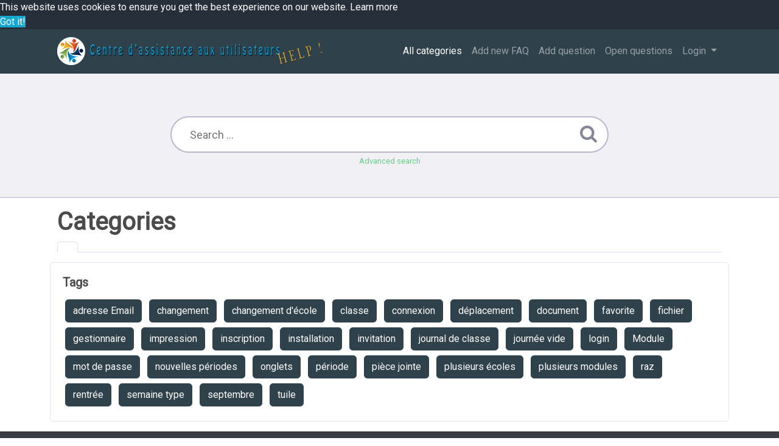

--- FILE ---
content_type: text/html;charset=UTF-8
request_url: https://faq.instit.info/index.php?sid=142451&lang=en&action=show
body_size: 2631
content:
<!DOCTYPE html>
<html lang="en">
  <head>
    <meta charset="utf-8" />
    <title>FAQ d'instit.info - powered by phpMyFAQ 3.0.12</title>
    <base href="https://faq.instit.info/" />
    <meta name="description" content="Toutes les questions que vous pouvez vous poser sur Instit.info" />
    <meta name="keywords" content="" />
    <meta name="author" content="INSTIT.INFO" />
    <meta name="viewport" content="width=device-width, initial-scale=1" />
    <meta name="application-name" content="phpMyFAQ 3.0.12" />
    <meta name="robots" content="index, follow" />
    <meta name="revisit-after" content="7 days" />
    <meta name="apple-itunes-app" content="app-id=977896957" />
    <link href="https://fonts.googleapis.com/css?family=Roboto" rel="stylesheet" type="text/css" />
    <link rel="stylesheet" href="https://faq.instit.info/assets/dist/styles.css" />
    <link rel="shortcut icon" href="https://faq.instit.info/assets/themes/funfact/img/favicon.ico" />
    <link rel="apple-touch-icon" href="https://faq.instit.info/assets/themes/funfact/img/apple-touch-icon.png" />
    <link rel="canonical" href="https://faq.instit.info/index.php?sid=142451&amp;lang=en&amp;action=show" />
    <link rel="alternate" title="News RSS Feed" type="application/rss+xml" href="https://faq.instit.info/feed/news/rss.php" />
    <link rel="alternate" title="TopTen RSS Feed" type="application/rss+xml" href="https://faq.instit.info/feed/topten/rss.php" />
    <link
      rel="alternate"
      title="Latest FAQ Records RSS Feed"
      type="application/rss+xml"
      href="https://faq.instit.info/feed/latest/rss.php"
    />
    <link
      rel="alternate"
      title="Open Questions RSS Feed"
      type="application/rss+xml"
      href="https://faq.instit.info/feed/openquestions/rss.php"
    />
    <link rel="search" type="application/opensearchdescription+xml" title="FAQ d'instit.info - powered by phpMyFAQ 3.0.12" href="https://faq.instit.info/opensearch.php" />
    <script>
      if (self === top) {
        document.documentElement.style.display = 'block';
      } else {
        top.location = self.location;
      }
    </script>
    <style>
      html {
        display: none;
      }
    </style>
  </head>
  <body class="flex-column" dir="ltr">
    <nav class="navbar navbar-expand-lg navbar-dark bg-primary">
      <div class="container">
        <a class="navbar-brand" id="phpmyfaq-logo" title="FAQ d'instit.info" href="https://faq.instit.info/">
          <img src="https://faq.instit.info/assets/themes/funfact/img/logo.png" alt="phpMyFAQ" />
        </a>
        <button
          class="navbar-toggler"
          type="button"
          data-toggle="collapse"
          data-target="#pmf-navbar-toggle"
          aria-controls="pmf-navbar-toggle"
          aria-expanded="false"
          aria-label="Toggle navigation"
        >
          <span class="navbar-toggler-icon"></span>
        </button>
        <div class="collapse navbar-collapse justify-content-end" id="pmf-navbar-toggle">
          <ul class="navbar-nav mr-md-12">
            <li class="nav-item active">
              <a class="nav-link" href="index.php?sid=142451&amp;lang=en&amp;action=show">All categories</a>
            </li>
            <li class="nav-item "><a class="nav-link" href="index.php?sid=142451&amp;lang=en&amp;action=add&cat=0">Add new FAQ</a></li>
            <li class="nav-item "><a class="nav-link" href="index.php?sid=142451&amp;lang=en&amp;action=ask&category_id=0">Add question</a></li>
            <li class="nav-item ">
              <a class="nav-link" href="index.php?sid=142451&amp;lang=en&amp;action=open-questions">Open questions</a>
            </li>
            <li class="nav-item dropdown">
              <a
                class="nav-link dropdown-toggle"
                href="#"
                id="dropdown"
                data-toggle="dropdown"
                aria-haspopup="true"
                aria-expanded="false"
              >
                Login
              </a>
              <div class="dropdown-menu" aria-labelledby="dropdown">
                
                <div>
                  <a class="dropdown-item" href="?action=register">Sign up</a> <a class="dropdown-item" href="?action=login">Login</a>
                </div>
                 
              </div>
            </li>
          </ul>
        </div>
      </div>
    </nav>
    <!-- SEARCH -->
    <section class="pmf-search-section">
      <div class="pmf-masthead pmf-single-masthead">
        <div class="container">
          <div class="row">
            <div class="col-lg-8 mx-md-auto">
              <form role="search" id="search" action="?sid=142451&amp;lang=en&amp;action=search" method="post">
                <input
                  type="text"
                  class="typeahead pmf-search-field"
                  placeholder="Search ..."
                  name="search"
                  autocomplete="off"
                  data-provide="typeahead"
                  value=""
                />
                <button type="submit"><i class="fa fa-search"></i></button>
                <small class="form-text text-muted">
                  <a class="help" href="?action=search">Advanced search</a>
                </small>
              </form>
            </div>
          </div>
        </div>
      </div>
    </section>
    <!-- BREADCRUMB -->
    
    <!-- MAIN CONTENT -->
    <section id="wrapper" class="mt-3">
      <div class="container">
        <div class="row">
          <div class="col-12">
  <h1>
    Categories
  </h1>
  <ul class="nav nav-tabs" role="tablist">
    <li class="nav-item">
      <a class="nav-link active" href="#faqs" data-toggle="tab" role="tab"></a>
    </li>
    
  </ul>
  <div class="tab-content mt-3">
    <div class="tab-pane fade show active" id="faqs">
      <p>
         
      </p>
      <ul class="pmf-category-overview"></li></ul>
      <p></p>
    </div>
    <div class="tab-pane fade" id="subcategories">
      <p></p>
      
    </div>
  </div>
</div>
 <div class="card mb-3">
  <div class="card-body">
    <h5 class="card-title">Tags</h5>
    <p class="card-text pmf-tag-cloud"><a class="btn btn-primary m-1" title="adresse Email (1)" href="https://faq.instit.info/?action=search&amp;tagging_id=8">adresse Email</a> <a class="btn btn-primary m-1" title="changement (1)" href="https://faq.instit.info/?action=search&amp;tagging_id=17">changement</a> <a class="btn btn-primary m-1" title="changement d&#39;école (1)" href="https://faq.instit.info/?action=search&amp;tagging_id=19">changement d&#39;école</a> <a class="btn btn-primary m-1" title="classe (1)" href="https://faq.instit.info/?action=search&amp;tagging_id=18">classe</a> <a class="btn btn-primary m-1" title="connexion (1)" href="https://faq.instit.info/?action=search&amp;tagging_id=4">connexion</a> <a class="btn btn-primary m-1" title="déplacement (1)" href="https://faq.instit.info/?action=search&amp;tagging_id=16">déplacement</a> <a class="btn btn-primary m-1" title="document (1)" href="https://faq.instit.info/?action=search&amp;tagging_id=31">document</a> <a class="btn btn-primary m-1" title="favorite (1)" href="https://faq.instit.info/?action=search&amp;tagging_id=20">favorite</a> <a class="btn btn-primary m-1" title="fichier (1)" href="https://faq.instit.info/?action=search&amp;tagging_id=32">fichier</a> <a class="btn btn-primary m-1" title="gestionnaire (1)" href="https://faq.instit.info/?action=search&amp;tagging_id=10">gestionnaire</a> <a class="btn btn-primary m-1" title="impression (1)" href="https://faq.instit.info/?action=search&amp;tagging_id=30">impression</a> <a class="btn btn-primary m-1" title="inscription (1)" href="https://faq.instit.info/?action=search&amp;tagging_id=7">inscription</a> <a class="btn btn-primary m-1" title="installation (1)" href="https://faq.instit.info/?action=search&amp;tagging_id=23">installation</a> <a class="btn btn-primary m-1" title="invitation (1)" href="https://faq.instit.info/?action=search&amp;tagging_id=9">invitation</a> <a class="btn btn-primary m-1" title="journal de classe (1)" href="https://faq.instit.info/?action=search&amp;tagging_id=24">journal de classe</a> <a class="btn btn-primary m-1" title="journée vide (1)" href="https://faq.instit.info/?action=search&amp;tagging_id=15">journée vide</a> <a class="btn btn-primary m-1" title="login (1)" href="https://faq.instit.info/?action=search&amp;tagging_id=5">login</a> <a class="btn btn-primary m-1" title="Module (1)" href="https://faq.instit.info/?action=search&amp;tagging_id=13">Module</a> <a class="btn btn-primary m-1" title="mot de passe (1)" href="https://faq.instit.info/?action=search&amp;tagging_id=6">mot de passe</a> <a class="btn btn-primary m-1" title="nouvelles périodes (1)" href="https://faq.instit.info/?action=search&amp;tagging_id=27">nouvelles périodes</a> <a class="btn btn-primary m-1" title="onglets (1)" href="https://faq.instit.info/?action=search&amp;tagging_id=21">onglets</a> <a class="btn btn-primary m-1" title="période (1)" href="https://faq.instit.info/?action=search&amp;tagging_id=14">période</a> <a class="btn btn-primary m-1" title="pièce jointe (1)" href="https://faq.instit.info/?action=search&amp;tagging_id=33">pièce jointe</a> <a class="btn btn-primary m-1" title="plusieurs écoles (1)" href="https://faq.instit.info/?action=search&amp;tagging_id=11">plusieurs écoles</a> <a class="btn btn-primary m-1" title="plusieurs modules (1)" href="https://faq.instit.info/?action=search&amp;tagging_id=12">plusieurs modules</a> <a class="btn btn-primary m-1" title="raz (1)" href="https://faq.instit.info/?action=search&amp;tagging_id=25">raz</a> <a class="btn btn-primary m-1" title="rentrée (1)" href="https://faq.instit.info/?action=search&amp;tagging_id=29">rentrée</a> <a class="btn btn-primary m-1" title="semaine type (1)" href="https://faq.instit.info/?action=search&amp;tagging_id=26">semaine type</a> <a class="btn btn-primary m-1" title="septembre (1)" href="https://faq.instit.info/?action=search&amp;tagging_id=28">septembre</a> <a class="btn btn-primary m-1" title="tuile (1)" href="https://faq.instit.info/?action=search&amp;tagging_id=22">tuile</a></p>
  </div>
</div>
        </div>
      </div>
    </section>
    <footer class="pmf-footer font-small pt-4">
      <div class="container">
        <div class="row">
          <div class="col-md-6 mb-4">
            <ul class="pmf-footer-menu">
              <li class="foot-menu-item">
                  <a href="https://www.instit.info">INSTIT.INFO</a>
              </li>
              <li class="foot-menu-item">
                <a href="index.php?sid=142451&amp;lang=en&amp;action=glossary">FAQ Glossary</a>
              </li>
              <li class="foot-menu-item">
                <a href="https://m.instit.info">Nos applications</a>
              </li>
              <li class="foot-menu-item">
                <a href="https://www.instit.info/cgu/">CGU</a>
              </li>
              <li class="foot-menu-item">
                <a href="https://www.instit.info/contact/">Contact</a>
              </li>
            </ul>
          </div>
          <div class="col-md-6 mb-4">
          </div>
        </div>
      </div>
      <div class="text-center py-3">powered with ❤️ and ☕️ by <a href="https://www.phpmyfaq.de" target="_blank">phpMyFAQ</a> 3.0.12</div>
      
    </footer>
    <script src="https://faq.instit.info/assets/dist/vendors.js"></script>
    <script src="https://faq.instit.info/assets/dist/phpmyfaq.js"></script>
    <script src="https://faq.instit.info/assets/dist/frontend.js"></script>
    <script>
      $('.topten').tooltip();
      $('.latest-entries').tooltip();
      $('.sticky-faqs').tooltip();
    </script>
    <script>
      window.addEventListener('load', () => {
        window.cookieconsent.initialise({
          palette: {
            popup: {
              background: '#252e39',
            },
            button: {
              background: '#14a7d0',
            },
            revokable: true,
          },
        });
      });
    </script>
  </body>
</html>
